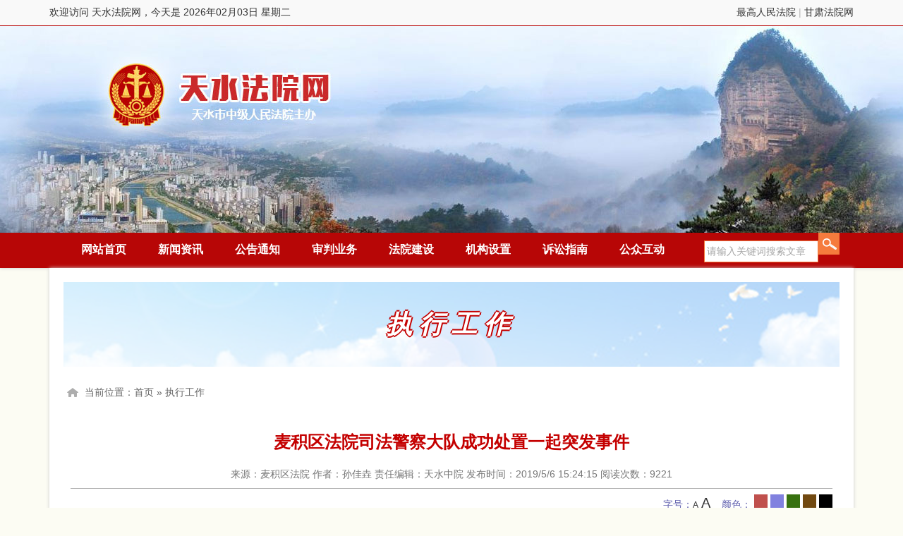

--- FILE ---
content_type: text/html; charset=utf-8
request_url: https://tianshui.chinagscourt.gov.cn/Show/33745
body_size: 5602
content:
<!doctype html>
<html lang="zh-cn">
<head>
    <meta charset="UTF-8">
    <title>麦积区法院司法警察大队成功处置一起突发事件 - 天水法院网 - 天水市中级人民法院</title>
    <meta name="keywords" />
    <meta name="description" content="近年来，麦积区人民法院司法警察大队以强化应急处置能力为重点，严格夯实警务训练要求，不断加强单警作战能力和水平，为切实增强法院安全保卫工作，做了强而有力的警务准备。4月30日，法警大队就成功处置了一起突发事件。一刑事被告人在庭审直播期间，由于情绪激动突发疾病，法警大队果断启动应急预案，按照流程和要求，妥善处置，避免了事态的扩大。当天上午，司法警察大队干警依照法定程序将被告人从看守所提押至刑事审判庭。" />
	<meta name="renderer" content="webkit"/>
	<meta name="force-rendering" content="webkit"/>
	<meta http-equiv="X-UA-Compatible" content="IE=Edge,chrome=1"/>
    <link rel="stylesheet" href="//statics.chinagscourt.gov.cn/tianshui/css/style.css?v=1" />
        
    <!--本网站由甘肃天问信息咨询有限责任公司承建，网址：http://www.escms.cn-->
    <!--[if lte IE 6]>
    <script src="//statics.chinagscourt.gov.cn/Content/Js/DD_belatedPNG_0.0.8a-min.js" type="text/javascript"></script>
    <script type="text/javascript">
    DD_belatedPNG.fix('div, ul, img, li, input , a,.m-logo,.top_ico1,.top_ico2,.top_ico3,.top_ico4');
    </script>
    <![endif]-->
</head>
<body>
    <div class="header touyin fixed">
    <div class="ht-top fixed">
	<div class="ht-toptext fixed">
        <div class="fl">欢迎访问 天水法院网，今天是 2026年02月03日 星期二</div>
        <div class="fr">

				<span>
                    <a href="http://www.court.gov.cn/" target="_blank">最高人民法院</a>
                </span>
                <span> | </span>
                <span>
                    <a href="https://www.chinagscourt.gov.cn/" target="_blank">甘肃法院网</a>
                </span>

        </div>
	</div>
    </div>
    <div class="ti fixed">
         <div class="m-logo fl"><a href="/">天水法院网，今天是</a></div>
    </div>
    
    <div class="m-menu fixed">
        <div class="m-nav">
            <div class="menubox fl">
                <ul>
                        <li>
                            <a href="/" target="_self">网站首页</a>
                        </li>
									<li class="nav_338">
										<a href="/List/338" target="_self">新闻资讯</a>
										<ul class="sub_nav">
													<li><a href="/List/348">要闻</a></li>
													<li><a href="/List/349">中院新闻</a></li>
													<li><a href="/List/350">基层动态</a></li>


										</ul>
									</li>
									<li>
										<a href="/List/339" target="_blank">公告通知</a>
									</li>
									<li class="nav_340">
										<a href="/List/340" target="_self">审判业务</a>
										<ul class="sub_nav">
													<li><a href="/List/351">立案信访</a></li>
													<li><a href="/List/352">刑事审判</a></li>
													<li><a href="/List/353">民事审判</a></li>
													<li><a href="/List/354">行政赔偿监督</a></li>
													<li><a href="/List/355">执行工作</a></li>
													<li><a href="/List/356">司法调研</a></li>
													<li><a href="/List/357">司法警察</a></li>


										</ul>
									</li>
									<li class="nav_341">
										<a href="/List/341" target="_self">法院建设</a>
										<ul class="sub_nav">
													<li><a href="/List/358">党建工作</a></li>
													<li><a href="/List/359">纪检监察</a></li>
													<li><a href="/List/361">先进典型</a></li>
													<li><a href="/List/879">两庭建设</a></li>


										</ul>
									</li>
									<li class="nav_342">
										<a href="/List/342" target="_self">机构设置</a>
										<ul class="sub_nav">
													<li><a href="/List/363">领导简介</a></li>
													<li><a href="/List/364">法院简介</a></li>
													<li><a href="/List/365">内设机构</a></li>
													<li><a href="/List/366">基层法院简介</a></li>


										</ul>
									</li>
									<li class="nav_344">
										<a href="/List/344" target="_self">诉讼指南</a>
										<ul class="sub_nav">
													<li><a href="/List/367">立案流程</a></li>
													<li><a href="/List/368">执行工作</a></li>
													<li><a href="/List/369">收费标准</a></li>


										</ul>
									</li>

						<li>
							<a href="/Gbook/12" target="_self">公众互动</a>
							<ul class="sub_nav">
										<li><a href="/GBook/24">院长信箱</a></li>
										<li><a href="/GBook/25">代表沟通</a></li>

								<li><a href="http://jubao.court.gov.cn/gan" target="_blank">举报中心</a></li>                            
							</ul>
						</li>
                    </ul>
            </div>
            <div class="fr">
                <input class="sc" type="text" id="keyword" name="SearchText" value="请输入关键词搜索文章"
                               onfocus="if(this.value=='请输入关键词搜索文章'){this.value='';}"
                               onblur="if(this.value==''){this.value='请输入关键词搜索文章';}" /><input class="btn" id="artSearch" type="submit" />
            </div>
        </div>
    </div>
</div>
	
	<div class="m-main touyin fixed">
    

<div class="m-main fixed">
    <div class="m-row">
        <div class="m-bannerbox specialbanner mt15 fixed" style="">
            执行工作
        </div>
        <!--面包屑-->
        <div class="m-crumbs">
            <div class="crumbs">当前位置：<a href="/">首页</a>  &raquo; <a href="/List/355">执行工作</a> </div>
        </div>
    </div>

    <div class="m-row m-contentbox">
        <h1>麦积区法院司法警察大队成功处置一起突发事件</h1>

        <div class="news_info">
            来源：麦积区法院
			作者：孙佳垚
            责任编辑：天水中院
            发布时间：2019/5/6 15:24:15
            阅读次数：<span id="clicks"></span>
        </div>
        <div class="m-change">
            字号：<a href="javascript:doZoom(-2)" class="smallfont">A</a>
            <a href="javascript:doZoom(2)" class="bigfont">A</a>&nbsp;&nbsp;&nbsp;&nbsp;颜色：
            <a href="javascript:doColor('#c0504d')" class="color color5"></a>
			<a href="javascript:doColor('#8181df')" class="color color1"></a>
            <a href="javascript:doColor('#377110')" class="color color2"></a>
            <a href="javascript:doColor('#714910')" class="color color3"></a>
            <a href="javascript:doColor('#000000')" class="color color4"></a>
        </div>
        <div class="m-newsbox fixed" id="newsContent">
		


            <p style="text-align: justify; line-height: 37px; text-indent: 43px; margin-top: 0px; margin-bottom: 0px; -ms-text-autospace: ideograph-numeric;"><span style="font-family:;">近年来，麦积区人民法院司法警察大队以强化应急处置能力为重点，严格</span><span style="font-family:;">夯实警务训练要求，</span><span style="font-family:;">不断</span><span style="font-family:;">加强单警作战能力和水平，为切实增强法院安全保卫工作，做了强而有力的警务准备。4月30日，法警大队就成功处置了一起突发事件。一刑事被告人在庭审直播期间，由于情绪激动突发疾病，法警大队果断启动应急预案，按照流程和要求，妥善处置，避免了事态的扩大。</span></p><p style="text-align: justify; line-height: 37px; text-indent: 43px; margin-top: 0px; margin-bottom: 0px; -ms-text-autospace: ideograph-numeric;"><span style="font-family:;">当天上午，司法警察大队干警依照法定程序将被告人从看守所提押至刑事审判庭。审理期间，被告人突发疾病，值庭司法警察向审判长提出暂停审理的建议，并立即启动《突发事件应急处置预案》，将相关情况报告司法警察部门负责人。在等待医院救护车到来前，在对被告人进行有效控制的前提下，值庭司法警察在法庭内对被告人采取了必要的救护措施和人道主义关怀。被告人在医院经过及时有序的治疗后，病情得到了有效控制，现继续羁押在麦积区看守所。<span style="font-family:;"><br/></span></span></p><p style="text-align: center;"><img title="802912165633055520_副本.jpg" alt="802912165633055520_副本.jpg" src="https://statics.chinagscourt.gov.cn/upload/image/20190506/6369275310231390413548773.jpg"/><span style="font-family:;"><br/></span></p><p style="text-align: justify; line-height: 37px; text-indent: 43px; margin-top: 0px; margin-bottom: 0px; -ms-text-autospace: ideograph-numeric;"><span style="font-family:;">区法院法警大队平时十分重视对干警的培训和学习，尤其注重加强对最高人民法院新颁布的《执法规则》的学习，干警有着充足的警务知识，扎实的警务技能，稳定的心理素质和快速的知觉反应机能，他们有能力、有担当、也有信心，安全、准确处理一切可能发生的突发事件，也正是由于区法院法警大队干警依法履职，处置及时，方法恰当，才避免了一起重大事故的发生。</span></p><p>&nbsp;</p>
            <div class="clear"></div>

        </div>
        <!--页面分享-->
        <div class="m-share fixed">
            <div class="f-share fl">
                <div class="social-share share-component" data-sites="wechat,weibo,qq,qzone,douban"></div>
            </div>
            <div class="fr"><a href="javascript:void(0);" class="f-print">打印本页</a> | <a href="#top">返回顶部</a></div>
        </div>
        <!--相关推荐-->
        <div class="m-box fixed">
            <div class="m-related fl">
                <div class="title">相关推荐</div>
                <ul>
                            <li>
                                <a href="/Show/102896">
                                    • 甘肃省天水市中级人民法院悬赏公告
                                </a>
                            </li>
                            <li>
                                <a href="/Show/99178">
                                    • 省高院督导调研天水法院执行规范工作
                                </a>
                            </li>
                            <li>
                                <a href="/Show/99361">
                                    • 天水市麦积区人民法院关于公布失信被执行人..
                                </a>
                            </li>
                            <li>
                                <a href="/Show/99083">
                                    • 法盾护民生 执行再破冰——“陇原风暴2025”..
                                </a>
                            </li>
                            <li>
                                <a href="/Show/91089">
                                    • 强制搜查显威力，雷霆出击促执行
                                </a>
                            </li>
                            <li>
                                <a href="/Show/75851">
                                    • 一心为企化风险  两面锦旗赞法院
                                </a>
                            </li>

                    <div class="clear"></div>
                </ul>
            </div>
            <div class="m-relatedPic fr">
                <div class="title">图文推荐</div>
                <ul>
                            <li><a href="/Show/75851" title="一心为企化风险  两面锦旗赞法院"><img src="https://statics.chinagscourt.gov.cn/upload/image/20220922/6379943939860453909056.jpg" width="190" height="137" /></a></li>
                            <li><a href="/Show/69470" title="快速执行暖民心  兑现及时赢赞誉"><img src="https://statics.chinagscourt.gov.cn/upload/image/20211223/6377588124006401759685.jpg" width="190" height="137" /></a></li>
                            <li><a href="/Show/69454" title="高效执行金融案   一面锦旗颂法威"><img src="https://statics.chinagscourt.gov.cn/upload/image/20211223/6377585462915774073266.jpg" width="190" height="137" /></a></li>


                    <div class="clear"></div>
                </ul>

            </div>
        </div>
    </div>


</div>
	
    <div class="m-row footer">
	<div class="m-menu">
		<div class="m-nav">
			<a href="/About/1033" target="_blank">关于我们</a> -
			<a href="/About/1034" target="_blank">联系我们</a> -
			<a href="/About/1035" target="_blank">版权声明</a>
		</div>
	</div>
	<div class="copyright fixed">
			<div class="fr"><script type="text/javascript">document.write(unescape("%3Cspan id='_ideConac' %3E%3C/span%3E%3Cscript src='https://dcs.conac.cn/js/28/406/0000/40734107/CA284060000407341070001.js' type='text/javascript'%3E%3C/script%3E"));</script></div>
			<div class="fr"><a href="https://www.12377.cn/" target="_blank"><img src="//statics.chinagscourt.gov.cn/tianshui/images/12377.png" /></a></div>
			<div class="fr" style="margin-right: 15px;"><a href="https://www.gsjubao.cn/" target="_blank"><img src="//statics.chinagscourt.gov.cn/tianshui/images/gsjubao1.png" /></a></div>
			<p>天水法院网 版权所有，未经协议授权，禁止下载使用或建立镜像  您是第 <span id="webclicks"></span> 位访客</p>
			<p>地址：甘肃省天水市秦州区藉河南路 邮编：730900  </p>
			<p>天水市中级人民法院 主办  <a href="http://beian.miit.gov.cn" target="_blank">陇ICP备10200000号</a>  <a href="http://www.beian.gov.cn/portal/registerSystemInfo?recordcode=62050202000371" target="_blank">甘公网安备 62050202000371号</a>  </p>
	</div>
</div>
	</div>
    <script type="text/javascript" src="//statics.chinagscourt.gov.cn/Content/js/MSClass.js"></script>
    <script type="text/javascript" src="//statics.chinagscourt.gov.cn/Content/js/jquery.min.js"></script>
    <script type="text/javascript" src="//statics.chinagscourt.gov.cn/Content/js/jquery.tools.min.js"></script>
    <script type="text/javascript" src="//statics.chinagscourt.gov.cn/Content/js/jquery.float.js"></script>
	<script type="text/javascript" src="https://www.chinagscourt.gov.cn/WebClicks/11"></script>
    
	<script type="text/javascript" src="https://www.chinagscourt.gov.cn/Clicks/33745"></script>
    <script type="text/javascript" src="/Content/js/jquery.PrintArea.js"></script>
    <link rel="stylesheet" href="//statics.chinagscourt.gov.cn/Content/share/share.min.css">
    <script type="text/javascript" src="//statics.chinagscourt.gov.cn/Content/share/share.min.js"></script>
    <script type="text/javascript">
        "use strict";
        $(function () {
            $(".f-print").click(function () { $(".m-contentbox").printArea(); });
        });
        var fontsize = 16;
        function doZoom(size) { fontsize += size; $("#newsContent,#newsContent p,#newsContent span").css({ "font-size": fontsize + 'px', "line-height": "200%" }); }
        function doColor(color) { $("#newsContent,#newsContent p,#newsContent span").css({ "color": color }); }
    </script>

    <script type="text/javascript">
        jQuery(function ($) {
            $("#artSearch").click(function () { if ($("#keyword").val() == '' || $("#keyword").val() == '请输入关键词搜索文章') { alert('请输入关键词！'); return false; } window.open("/Search?SearchText=" + escape($("#keyword").val())); });
            $("#keyword").keypress(function () { if (event.keyCode == 13) { $("#artSearch").trigger('click'); }});
        });
        
    </script>
<script>
var _hmt = _hmt || [];
(function() {
  var hm = document.createElement("script");
  hm.src = "https://hm.baidu.com/hm.js?df81824b30db8606b65c8f0d36e0587b";
  var s = document.getElementsByTagName("script")[0]; 
  s.parentNode.insertBefore(hm, s);
})();
</script>
</body>
</html>


--- FILE ---
content_type: text/css
request_url: https://statics.chinagscourt.gov.cn/tianshui/css/style.css?v=1
body_size: 5572
content:
/* reset */
html,body,h1,h2,h3,h4,h5,h6,div,dl,dt,dd,ul,ol,li,p,blockquote,pre,hr,figure,table,caption,th,td,form,fieldset,legend,input,button,textarea,menu{margin:0;padding:0;}
header,footer,section,article,aside,nav,hgroup,address,figure,figcaption,menu,details{display:block;}
table{border-collapse:collapse;border-spacing:0;}
caption,th{text-align:left;font-weight:normal;}
html,body,fieldset,img,iframe,abbr{border:0;}
i,cite,em,var,address,dfn{font-style:normal;}
[hidefocus],summary{outline:0;}
li{list-style:none;}
ul{-webkit-padding-start: 0px;}
h1,h2,h3,h4,h5,h6,small{font-size:100%;}
sup,sub{font-size:83%;}
pre,code,kbd,samp{font-family:inherit;}
q:before,q:after{content:none;}
textarea{overflow:auto;resize:none;}
label,summary{cursor:default;}
a,button{cursor:pointer;}
h1,h2,h3,h4,h5,h6,em,strong,b{font-weight:bold;}
del,ins,u,s,a,a:hover{text-decoration:none;}
body,textarea,input,button,select,keygen,legend{font:14px/1.2 "Microsoft YaHei",arial,\5b8b\4f53;color:#333;outline:0;}
body{background:#fcfcf3;min-width:1140px;}
a{color:#2f2f2f;}
a:hover{color:#ac0101;}
img:hover{filter: alpha(opacity=95);-khtml-opacity: 0.95;-moz-opacity: 0.95;opacity: 0.95;}
.hide{display:none;}
/*共用样式*/
.fl, .fr { display: inline; float: left; }
.fr { float: right; }
.fixed:after { content: "."; display: block; clear:both; height: 0; visibility: hidden; }
.fixed { display: block; min-height: 1%;zoom: 1; }
.clear { display: block!important; float: none!important;clear: both; overflow: hidden; width: auto!important; height: 0!important;margin: 0 auto!important; padding: 0!important; font-size: 0; line-height: 0; }
.m-box{width: 100%;margin: 0 auto;}
.m20{margin:20px;}
.mt5{margin-top:5px;}
.mt20{margin-top:20px;}
.mt15{margin-top:15px;}
.mt10{margin-top:10px;}
.mb10{margin-bottom:10px;}
.mr15{margin-right:15px;}
.mr20{margin-right:20px;}
.ml20{margin-left:20px;}
.pt10{padding-top:10px;}
.hide{display:none;}
.txtac{text-align:center;}

.touyin{-moz-box-shadow:0px 0px 5px #ccc; -webkit-box-shadow:0px 0px 5px #ccc; box-shadow:0px 0px 5px #ccc;}

/*动画部分*/
.a-bounce,.a-flip,.a-flash,.a-shake,.a-swing,.a-wobble,.a-ring{-webkit-animation:1s ease;-moz-animation:1s ease;-ms-animation:1s ease;animation:1s ease;}
.a-fadein,.a-fadeinT,.a-fadeinR,.a-fadeinB,.a-fadeinL,.a-bouncein,.a-bounceinT,.a-bounceinR,.a-bounceinB,.a-bounceinL,.a-rotatein,.a-rotateinLT,.a-rotateinLB,.a-rotateinRT,.a-rotateinRB,.a-flipin,.a-flipinX,.a-flipinY{-webkit-animation:1s ease-out backwards;-moz-animation:1s ease-out backwards;-ms-animation:1s ease-out backwards;animation:1s ease-out backwards;}
.a-fadeout,.a-fadeoutT,.a-fadeoutR,.a-fadeoutB,.a-fadeoutL,.a-bounceout,.a-bounceoutT,.a-bounceoutR,.a-bounceoutB,.a-bounceoutL,.a-rotateout,.a-rotateoutLT,.a-rotateoutLB,.a-rotateoutRT,.a-rotateoutRB,.a-flipout,.a-flipoutX,.a-flipoutY{-webkit-animation:1s ease-in forwards;-moz-animation:1s ease-in forwards;-ms-animation:1s ease-in forwards;animation:1s ease-in forwards;}
/* 翻入-X轴 */
.a-flipinX{-webkit-animation-name:flipinX;-moz-animation-name:flipinX;-ms-animation-name:flipinX;animation-name:flipinX;}
/* 翻入-X轴 */
@-webkit-keyframes flipinX{
    0%{-webkit-transform:perspective(400px) rotateX(90deg);opacity:0;}
    40%{-webkit-transform:perspective(400px) rotateX(-10deg);}
    70%{-webkit-transform:perspective(400px) rotateX(10deg);}
    100%{-webkit-transform:perspective(400px) rotateX(0);opacity:1;}
}
@-moz-keyframes flipinX{
    0%{-moz-transform:perspective(400px) rotateX(90deg);opacity:0;}
    40%{-moz-transform:perspective(400px) rotateX(-10deg);}
    70%{-moz-transform:perspective(400px) rotateX(10deg);}
    100%{-moz-transform:perspective(400px) rotateX(0);opacity:1;}
}
@-ms-keyframes flipinX{
    0%{-ms-transform:perspective(400px) rotateX(90deg);opacity:0;}
    40%{-ms-transform:perspective(400px) rotateX(-10deg);}
    70%{-ms-transform:perspective(400px) rotateX(10deg);}
    100%{-ms-transform:perspective(400px) rotateX(0);opacity:1;}
}
@keyframes flipinX{
    0%{transform:perspective(400px) rotateX(90deg);opacity:0;}
    40%{transform:perspective(400px) rotateX(-10deg);}
    70%{transform:perspective(400px) rotateX(10deg);}
    100%{transform:perspective(400px) rotateX(0);opacity:1;}
}
/*头部*/
.header{margin:0 auto;background:url(../images/topbg.jpg) center 25px no-repeat;height:380px; }
.ht-top{min-width:1140px;height:35px;background:#f8f8f8;padding:0 10px;border-bottom:1px #ca2a2a solid;}
.ht-toptext{width:1140px;margin:0 auto;line-height:35px;}
.ht-toptext span.top_ico2,.ht-toptext span.top_ico3,.ht-toptext span.top_ico4{position: relative;z-index: 999;}

.ht-top{background:#f9f9f9;line-height:36px;height:36px;padding:0 15px;border-bottom:1px #b70606 solid;}
.ht-top span{color:#b5b5b5}
.ht-top span.strong{font-weight:600; color:#333;}
.ht-top span a{color:#333}


.header .ti{width:1140px; margin:0 auto;}
.m-logo{width:345px;height:115px;margin:40px 0 0 70px;}
.m-logo a{width:345px;height:115px;display:block;text-indent:-9999px;}

.m-menu{height:50px;background:#b70606;z-index:10;margin-top:138px;}
.m-nav{height:50px;line-height:48px;width:1100px;margin:0 auto;position:relative;z-index:9999;}


.m-menu .menubox{width: 900px;height: 50px;z-index: 9;}
.m-menu .menubox ul li{height: 50px;float: left;padding:0 20px 0 25px; position:relative}
.m-menu .menubox ul li a{height: 50px;text-align: center;color: #fff;font-size: 16px;font-weight: bold;line-height: 46px;}
.m-menu .menubox ul li a.on,.m-menu ul li a:hover{color: #fff;}

.m-menu .menubox ul li{z-index:998}
.m-menu .menubox li ul{display:none;margin:0;margin-top:2px;width:100%;z-index:9999;}
.m-menu .menubox li ul li{padding:0;z-index:9999;float:left;width:100%;height:36px;line-height:36px}
.m-menu .menubox li ul li a{height:35px;line-height:35px;font-size:14px;font-family:宋体;font-weight:400;text-align:center;border:none;background:#fafafa;position:relative;color:#000;z-index:999;width:100%;display:inline-block;border-bottom:1px #eee solid;}
.m-menu .menubox li ul li a:hover{background:#b70606;color:#fff}
.m-menu .menubox li:hover ul,.m-menu .menubox ul li a:hover ul,.m-menu .menubox ul li.over ul{display:block;position:absolute;top:47px;left:5px}

.m-nav input.sc{border:1px #f57b3d solid; line-height:29px; height:29px; width:160px; color:#a4a4a4;text-indent: 0.2em;}
.m-nav input.btn{cursor: pointer;width:30px;height:31px;line-height:29px; background:#c40000 url(../images/hd-search.png) no-repeat;border:0; text-indent:-99999px;}
.topbanner{height:309px;overflow: hidden;}


/*首页*/
.m-main{z-index:1;width:1140px;margin: 0 auto;background:#fff;}

/*首页推荐文章*/
.m-topnews{height: 95px;padding:5px 15px;}
.m-topnews h2{line-height: 60px;height: 60px;text-align: center;overflow: hidden;}
.m-topnews h2 a{color: #b70606;font-size: 36px;font-weight: bold;line-height: 60px;height: 60px;}
.m-topnews li{float: left;width: 25%;overflow: hidden;height: 24px;text-align: center;}
.m-topnews li a{height: 24px;line-height: 24px;color: #b70606;}
.m-topnews li a:hover{color:#b70606;}

.m-news,.m-zt,.m-row{padding:5px 20px;}

/*首页焦点图*/
.f-jspic{overflow:hidden;width:550px;height:350px;position:relative;}

#JINGDONGBox{position:relative;}
#JINGDONGNumID{ position:absolute; bottom:55px; left:175px;text-align:center;}
#JINGDONGNumID li{list-style:none;float:left;width:50px;height:7px;cursor:pointer;overflow:hidden;text-indent: -9999px;display: block;background-color: #9e9c9b;margin-right: 5px;}
#JINGDONGNumID li:hover,#JINGDONGNumID li.active{background-color: #fff;}
#JINGDONGContentID li{position:relative;}

.mask{FILTER:alpha(opacity=60);opacity:0.6;width:100%;height:40px;background-color:#000000;position:absolute;bottom:0;left:0;display:block;}
.comt{width:550px;height:30px;position:absolute;left:0;bottom:5px;font-size:14px;color:#ffffff;font-weight:normal;text-indent:10px;text-align:center;line-height: 30px;}
/*首页要闻切换*/
.f-newsmain{width: 510px;height: 352px;margin-right:20px;}
.f-newsmain ul.tabs{border-bottom:3px solid #c30c0c;height: 28px;}
.f-newsmain ul.tabs li{height: 26px;line-height: 26px;float: left;margin-right:10px; }
.f-newsmain ul.tabs li a{height: 26px;line-height: 26px;padding: 0 14px;display: inline-block;font-size: 14px;font-weight: bold;color: #ac0101;background:#ececec;}
.f-newsmain ul.tabs li a.current{background:url(http://statics.chinagscourt.gov.cn/Content/images/newstibg.png) top center no-repeat;height: 26px;line-height: 26px;color:#fff;}


.newsmain h3{font-size:16px;text-align:center;line-height:60px;border-bottom:1px dotted #e6e6e6;font-weight:600;}
.newsmain li{padding-left: 18px; background:url(../images/topico.png) 3px -188px no-repeat;height: 36px;line-height: 36px;border-bottom: 1px dotted #e6e6e6;text-align: left;}
.newsmain li.noico{background:none;}
.newsmain li a{float: left;height: 36px;line-height: 36px;font-size: 14px;color: #000;}
.newsmain li a span{float: left;}
.newsmain a span.blue{color: #03416e;font-weight: bold;font-size: 14px;}
.newsmain a span.red{color: #ff0000;font-weight: bold;font-size: 14px;}
.newsmain li span{float: right;color: #9999b2;font-size: 12px;}
.newsmain li a:hover{color:#ac0101;}

.icons{padding-left:2px;padding:20px 2px 0 2px;}
.icons li{display:inline-block;margin-left:15px;background:url(../images/iconbg1.png) repeat-x;}
.icons li a{display:block;width:142px;height:40px; padding:15px 10px;line-height:20px;border:3px #e18888 solid;text-align:center;}
.icons li i{display:inline-block;float:left;width:42px;height:42px;background:url(../images/iconbg.png);margin-right:10px;}
.icons li i.i1{background-position: 0 -180px;}
.icons li i.i2{background-position: 0 -342px;}
.icons li i.i3{background-position: 0 -100px;}
.icons li i.i4{background-position: 0 -20px;}
.icons li i.i5{background-position: 0 -260px;}
.icons li i.i6{background-position: 0 -420px;}
.icons .bigft a{font-size:16px;line-height:40px;margin-top:-10px;}

.m-news,.m-zt,.m-row{padding:5px 20px;}

.newsli {width:387px;padding:0 20px 0 0;}
.newsli .title{border-bottom: 2px solid #ececec;line-height: 42px;height: 42px;font-size: 20px;display: block;position: relative;}
.newsli .title span{position: absolute;left: 0;top: 0;border-bottom: 2px solid #a62e2e;width: 100px;text-align: center;color: #a62e2e;display: inline-block;font-weight:400}
.newsli .title .ulti{font-size:12px;line-height:36px; padding-right:15px;}

.newsli .panes .pics{width:300px; height:200px;   position: relative;}
.newsli .panes .pics .mask{FILTER:alpha(opacity=40);opacity:0.4;width:100%;height:40px;background-color:#000000;position:absolute;bottom:0;left:0;display:block;}
.newsli .panes .pics .comt{width:100%;height:30px;position:absolute;left:0;bottom:5px;font-size:16px;color:#ffffff;font-weight:normal;text-indent:10px;text-align:center;line-height: 30px;}
.newsli .panes .pics img{width:300px;height:200px;}

.newsli .panes{padding:15px 0 0 0;}
.newsli .panes .newsone,.whRight .panes .newsone{display: block;height:85px;}
.newsli .panes .newsone p,.whRight .panes .newsone p{font-size: 14px;color: #959595;line-height: 24px;}
.newsli .panes li,.whRight .panes li{ height: 32px;line-height: 32px;border-bottom: 0;text-align: left;background: url(../images/topico.png) 3px -195px no-repeat;}
.newsli .panes li a,.whRight .panes li a{float: left;height: 26px;line-height: 26px;font-size: 14px;color: #5b5b5b;}
.newsli .panes li a span,.whRight .panes li a span{float: left;}
.newsli .panes a span.blue,.whRight .panes a span.blue{color: #03416e;font-weight: bold;font-size: 14px;}
.newsli .panes a span.red,.whRight .panes a span.red{color: #ff0000;font-weight: bold;font-size: 14px;}
.newsli .panes li span,.whRight .panes li span{float: right;color: #9999b2;font-size: 13px;}
.newsli .panes li a:hover,.whRight .panes li a:hover{color:#a62e2e;}
.newsli .nlist1 .newsmain{width:100%;}

.whRight .panes li{height:auto;background:none;padding-left:0;}
.whRight .panes li a{height:auto;float:none;}
.whRight .panes li a span{float:none;display:inline;}
.whRight .newsmain {height:315px;overflow:hidden;}

.whRight{width:280px;}
.whRight .title{background:#ca2a2a;line-height:42px;height:42px;font-size:18px;color:#fff;text-align:center;}
.whRight .title2{background:#fca404;}
.whRight .title a,.whRight .title2 a{color:#fff;display:block;height:42px;width:100%;}
.whRight .panes .newsone .title{text-align:center;line-height:40px;height:40px;}
.whRight .panes .newsone{width:340px;height:95px;}
.whRight .ebook{background:#dae3e5;text-align:center;vertical-align:middle;padding:5px 0;height:220px;}

/*专题*/
.m-ztlist{padding:15px 0;}
.m-ztlist li{display:inline;margin-right:20px;}
.m-ztlist li.end{margin-right:0;}



/*首页主体部分*/
.m-ywlist{ margin-right:20px; width:790px; -webkit-text-size-adjust: none; }
.m-ywlist .title{height:44px;border-bottom:1px solid #dbdbdb;border-top: 3px solid #b70606;}
.m-ywlist .title span{font-size:26px; line-height:40px;}
.m-ywlist .title .subtab{width:620px; line-height:44px;text-align:right;}
.m-ywlist .title ul li{display:inline;}
.m-ywlist .title ul li a{padding:5px 4px;}
.m-ywlist .title ul li a:hover,.m-ywlist .title ul li a.current{background:#b70606;color:#fff;}
.m-ywlist .m-list{padding:15px 0;height: 213px;width:100%;}
.m-ywlist .m-list .focus{width:260px;margin-right:20px;}
.m-ywlist .m-list .focus img{width:260px;height:195px;}
.m-ywlist .m-list .focus p{text-align:center;}
.m-ywlist .m-list .newsmain{width:49%;}
.m-ywlist .m-list .newsmain1{width:100%;}
.m-ywlist .panes {padding-top:0;}

.newsli .panes .newsone .title,.whRight .panes .newsone .title{font-size: 16px;color: #474849;line-height: 24px;height: 24px;font-weight: bold;border-bottom: none;  border-top:none;  margin-bottom: 5px;}

.whRight .piclist{text-align:center;}
.whRight .piclist img{width:137px;height:120px;}

.m-ywlist .m-list a span{float:right;}
.m-ywlist .m-list a{color:#b70606;}
.m-ywlist table{width:100%;}
.m-ywlist .nlist{margin-left:320px;}


.m-linklist{padding-bottom:10px;}
.m-linklist li{display:inline;margin-right:10px; line-height:200%;}
.m-linklist a{color:#c40000;}
.link .title,.newsli .title{background:#ececec;height:36px;line-height:36px;}
.link .title span,.newsli .title span{display:inline-block;padding:0; color:#fff; font-size:16px; background:#b70606;text-align:center;width:100px;}
.footer .m-menu{height:42px;line-height:42px;margin-top:0px;}
.footer .m-nav{height:42px;line-height:42px;}
.footer .m-nav,.footer .m-nav a{color:#fff;text-align:center; font-size:16px;width:100%}
.footer .copyright{margin:20px auto; color:#252525; line-height:200%;text-align:left;}


.newsone .title{background:none;}

/*内页banner*/
.m-bannerbox{height: 120px;width: 100%;margin: 15px auto;}
/*面包屑*/
.m-crumbs{width: 100%;height: 42px;}
.m-crumbs .crumbs{height: 42px;line-height: 42px;width: auto;margin: 0 auto;color: #666666;background:url(http://statics.chinagscourt.gov.cn/Content/images/topico.png) 5px 15px no-repeat;padding-left: 30px;}
.m-crumbs .crumbs span{color:#666666;height: 42px;line-height: 42px;font-size: 14px;}
.m-crumbs .crumbs a{color:#666666;height: 42px;line-height: 42px;font-size: 14px;}
/*主体右侧样式*/
.m-contentr{width: 800px;float: right;}
.m-contentr .m-titlebox h2{font-size: 24px;color: #264e9e;font-family:'Adobe 黑体 Std', '微软雅黑','Microsoft YaHei';font-weight: bold;line-height: 28px;height: 28px;}
.m-contentr .m-titlebox span{display: block;font-size: 10px;text-transform: uppercase;color: #898989;font-weight: normal;line-height: 18px;height: 18px;}
.m-contentr .m-titlebox h4{width: 50px;height: 29px;border-bottom: 1px solid #dc0000;display: block;line-height: 29px;}
.m-contentr .prenet{color: #dc0000;margin-top: 40px;}
.m-contentr .prenet a:hover{color: #dc0000;}
.m-bg{border-top: 1px solid #dfdfdf;background: url(http://statics.chinagscourt.gov.cn/Content/images/main_bg.png) 272px top repeat-y;}

.m-contentr .panes{width: 858px; float:right;padding: 20px 20px;}
.m-contentr .panes h4{font-size: 22px;color: #000;font-weight: 500;text-align: center;line-height: 40px;height: 40px;margin-top: 20px;}
.m-contentr .panes p{color: #666;line-height: 28px;text-indent: 2em;padding: 20px 0 40px;font-size: 13px;}
.m-contentr .panes span{width: 102px;height: 34px;margin:10px auto 0;display: block;}
.m-contentr .panes p span a{display: block;border: 1px solid #fff;width: 100px;height: 32px;border-radius: 4px;color: #fff;background-color: #dc0000;text-align: center;text-indent: 0;line-height: 32px;font-size: 14px;}
.m-contentr .panes ul.startab li{line-height: 60px;height: 60px;float: left;display: block;width: 33%;border-right: 1px solid #e2e2e2;text-align: center;margin-top: 30px;}
.m-contentr .panes ul.startab li a{line-height: 60px;color: #757575;height: 60px;font-size: 14px;}
.m-contentr .panes ul.startab li a:hover{text-decoration: underline;color: #0a5aa0;}
.m-contentr .panes ul.startab li img{height: 50px;max-width: 245px;max-height: 60px;}
/*主体左侧样式*/
.m-contentl,.m-contentl1{width:252px ;float: left;}
.m-contentl h3,.speclist h3{font-size: 24px;color: #C40000;line-height: 74px;text-align: center;font-weight:normal;height: 74px;border-bottom: 1px solid #ddd;font-weight: bold;}
.m-contentl1 h3{font-size: 24px;color: #009ae5;line-height: 74px;text-align: center;font-weight:normal;height: 74px;border-bottom: 1px solid #ddd;font-weight: bold;}
.m-contentl h3.two{border-top: 1px solid #ddd;}
.m-contentl h3.wxlist{text-align:left;padding-left:45px;}
#treeDemo{margin-left:35px;margin-right:20px;overflow:auto;min-height:580px;}

.m-contentl h3 span,.speclist h3 span{font-size: 14px;color: #515151;line-height: 30px;}
.m-contentl ul{margin-left: 20px;}
.m-contentl li{width: 232px;height: 40px;margin-top: 10px;}
.m-contentl li a{background:url(http://statics.chinagscourt.gov.cn/Content/images/topico.png) 26px -300px no-repeat; width: 178px;height: 40px;color: #515151;display: block;line-height: 40px;font-size: 14px;padding-left:60px;}
.m-contentl li a:hover{background:url(http://statics.chinagscourt.gov.cn/Content/images/topico.png) 26px -260px no-repeat; color: #cd0b0c;}
.m-contentl li a.on{background:#e03333 url(http://statics.chinagscourt.gov.cn/Content/images/topico.png) 20px -218px no-repeat; color: #fff;border-left: 6px solid #C40000;width: 172px;padding-left:54px;}
.m-r-news li a{font-size: 12px;text-align: left;}
.specpic li{height:auto;list-style:none;padding:5px 0;text-align:center;}
.specpic li a{background:none;padding-left:15px; height:auto;line-height:150%;}
.specpic li a:hover{background:none;}

.specialbanner {
    background: url(http://statics.chinagscourt.gov.cn/tianshui/images/ltbanner.png) no-repeat;
    text-align: center;
    font-family: "微软雅黑","黑体";
    font-weight: 600;
    color: #fff;
    line-height: 120px;
    font-size: 36px;
    font-style: italic;
    -webkit-text-shadow: #c40000 2px 0 0,#c40000 0 2px 0,#c40000 -2px 0 0,#c40000 0 -1px 0;
    -moz-text-shadow: #c40000 2px 0 0,#c40000 0 2px 0,#c40000 -2px 0 0,#c40000 0 -2px 0;
    text-shadow: #c40000 2px 0 0,#c40000 0 2px 0,#c40000 -2px 0 0,#c40000 0 -2px 0;
    *filter: Glow(Color=#c40000, Strength=2);
    letter-spacing: 10px;
}
.specpic li{height:auto;list-style:none;padding:5px 0;text-align:center;}
.specpic li a{background:none;padding-left:15px; height:auto;line-height:150%;}
/*新闻列表*/
.m-newslist{margin:20px 35px 0 0;}
.m-newslist li{ width:100%; float:left; line-height:39px;border-bottom: 1px solid #eeeeee;height: 39px; }
.m-newslist li a{ float:left;line-height: 39px;height: 39px;font-size: 14px;color: #444444; }
.m-newslist li a:hover{color: #009ae5;}
.m-newslist li span{ float:right; color:#a3a3a3;line-height: 39px;height: 39px;font-size: 12px; }
.m-newslist li span a{font-size: 12px;}
.m-newslist strong{color:#C40000}

.m-wxlist{padding-top:25px;padding-right:20px;}
.m-wxlist li{float:left;width:140px;height:180px;text-align:center;}
.m-wxlist li img{width:120px;height:120px;}

.m-videolist{padding-top:25px;padding-right:20px;}
.m-videolist li{float:left;width:280px;height:210px;text-align:center;}
.m-videolist li img{width:270px;height:160px;}
.m-videolist li p{line-height:150%;padding:0 10px;}

/* 分页 */
#pages { padding:40px 0 30px;text-align: center;}
#pages a { display:inline-block; height:20px; line-height:20px; background:#f3f3f3; border:1px solid #e3e3e3; text-align:center; color:#717171; padding:0 8px;margin:0 5px;}
#pages a.a1 {  width:56px; padding:0 }
#pages a:hover { background:#f3f3f3; color:#717171; text-decoration:none }
#pages span { display:inline-block; height:20px; line-height:20px; background:#c40000; border:1px solid #c40000; color:#fff; text-align:center;padding:0 8px}
.page .noPage { display:inline-block; width:56px; height:20px; line-height:20px;  border:1px solid #e3e3e3; text-align:center; color:#a4a4a4; }
/*新闻内容页样式*/
.m-contentbox{font-size: 14px;color: #898989;line-height: 28px;padding: 20px 30px 30px 30px;margin: 0 auto;}
.m-contentbox h1{text-align: center;font-size: 24px;color: #c40000;line-height: 50px;}
.m-contentbox h2{text-align: center;font-size: 18px;color: #4a4a4a;line-height: 40px;}
.m-contentbox .news_info {height:40px;line-height: 40px;text-align:center;margin: 0 auto;color: #767676;font-size: 14px;border-bottom: 1px solid #ababab;}
.m-contentbox .note{background-color: #ddd;padding: 10px 20px;font-size: 14px;color: #333;margin-top: 20px;}
.m-contentbox .m-newsbox{margin-top: 20px;font-size: 14px;color: #222;line-height: 200%;}
.m-contentbox .m-newsbox p{font-size: 16px;color: #222;line-height:  200%;}
.m-contentbox .m-newsbox br{display:inline; line-height:14px; } 
.m-contentbox .img_show{width: 880px;text-align: center;margin: 30px auto;}
.m-contentbox .img_show img{max-width: 960px;}
.m-change{height: 40px;line-height: 40px;text-align: right;color: #6161ae}
.m-change a.smallfont{font-size: 12px;}
.m-change a.bigfont{font-size: 20px;}
.m-change a.color{width: 19px;height: 19px;display:inline-block;overflow: hidden;}
.m-change a.color1{background-color: #8181df;}
.m-change a.color2{background-color: #377110;}
.m-change a.color3{background-color: #714910;}
.m-change a.color4{background-color: #000000;}
.m-change a.color5{background-color: #c0504d;}
.m-share{height: 64px;border-top: 1px solid #ababab;border-bottom: 1px solid #ababab;margin-top: 30px;}
.f-share{height: 36px;margin-top: 14px;}
.m-share a{color: #767676;height: 64px;line-height: 64px;}
.m-share a:hover{color: #c40000;}
#newsContent img{max-width:990px!important;}

.about-content{padding:15px;line-height:200%;}
/*相关推荐*/
.m-related{width: 330px;}
.m-related .title{color: #c40000;height: 50px;line-height: 50px;font-size: 14px;font-weight: bold;}
.m-related li {height: 24px;line-height: 24px;}
.m-related li a{line-height: 24px;color: #757575;}
.m-related li a:hover{color: #6161ae;}
.m-relatedPic{width: 606px;}
.m-relatedPic .title{color: #c40000;height: 50px;line-height: 50px;font-size: 14px;font-weight: bold;}
.m-relatedPic li{float: left;height: 137px;margin-right: 8px;}

/* body{background: #fff url(../../Content/images/100bg.jpg) center top no-repeat;padding-top: 150px;}
.header{width: 1140px;margin: 0 auto;}
.ht-top {min-width: 1100px;padding: 0 20px;}
.ht-toptext {width: 1100px;} */

--- FILE ---
content_type: application/x-javascript; charset=utf-8
request_url: https://www.chinagscourt.gov.cn/WebClicks/11
body_size: 198
content:
document.getElementById('webclicks').innerText = '3438804';

--- FILE ---
content_type: application/x-javascript; charset=utf-8
request_url: https://www.chinagscourt.gov.cn/Clicks/33745
body_size: 192
content:
document.getElementById('clicks').innerText = '9221';